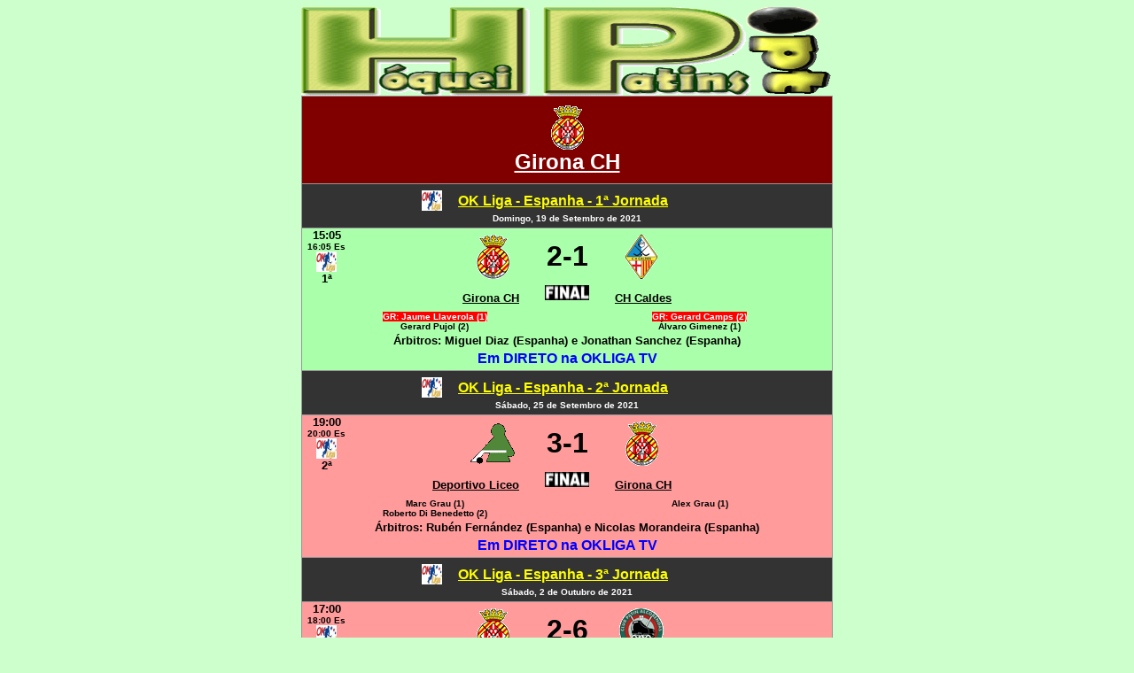

--- FILE ---
content_type: text/html; charset=utf-8
request_url: https://www.hoqueipatins.pt/2021-22/hp/equipas/e/GIRONA.HTM
body_size: 3433
content:

<html>

<meta http-equiv="Content-Language" content="pt">
<meta name="GENERATOR" content="Microsoft FrontPage 6.0">
<meta name="ProgId" content="FrontPage.Editor.Document">
<meta http-equiv="Content-Type" content="text/html; charset=iso-8860-1">
<head>
<meta http-equiv="refresh" content="500">
<title>Girona CH</title>
</head>

<body link="#FFFF00" vlink="#FFFF00" alink="#FFFF00" text="#000000" bgcolor="#CCFFCC">

<div align="center">
  <center>
<p style="margin-top: 0; margin-bottom: 0" align="center">
<a target="_top" title="HoqueiPatins.pt" href="http://hoqueipatins.pt"><img border="0" src="../../../../live/images/logos/hoquei_patins_com_logo_750_2.gif" width="600" height="100"></a></p>
<table border="0" cellpadding="0" style="border-collapse: collapse;width:600px" id="table19">
<tr>
  <td style="border-right:1px solid #969696; height: 24px; vertical-align: middle; border-left: 1px solid #969696; border-top: 1px solid #969696; border-bottom: 1px solid #969696; padding: 0px; background: #800000" width="600" colspan="7">
<p style="margin-top: 10; margin-bottom: 0" align="center">
<a target="_top" title="Girona Club Hockey" href="http://www.girona-ch.cat/"><img border="0" src="../../../../live/images/logos/girona_50.gif"></a></p>
<p style="margin-top: 0; margin-bottom: 10" align="center">
<a target="_top" title="Girona Club Hockey" href="http://www.girona-ch.cat/"><font face="Arial" size="5" color="#FFFFFF"><b>Girona CH</b></font></a></p>
  </td>
</tr>
<tr>
<td style="border-right:1px solid #969696; height: 24px; font-size: 12.0pt; font-weight: 700; text-align: center; vertical-align: middle; color: windowtext; font-style: normal; text-decoration: none; font-family: Arial; white-space: nowrap; border-left: 1px solid #969696; border-top: 1px solid #969696; border-bottom: 1px solid #969696; padding: 0px; background: #333333" width="600" colspan="7">
<table border="0" width="540" align="center">
<tr>
<td align="right" width="130">
<p style="margin-top: 0; margin-bottom: 0" align="right">
<a target="_top" title="OK Liga - Espanha" href="../../../../2021-22/act_internacional/ok_liga_espanha.htm"><img border="0" src="../../../../live/images/logos/logo_ok_liga.gif" width="23" height="23"></a></td>
<td align="center" width=" 10
"></td>
<td align="left" width="400"><b>
<p style="text-align: left; margin-top:7px; margin-bottom:7px"><span style="font-size: 12pt"><font color="#FFFF00"><a target="_top" href="../../../../2021-22/act_internacional/ok_liga_espanha.htm"><font color="#FFFF00">OK Liga - Espanha - 1&ordf; Jornada</font></a></span></font></b></td></tr>
</table>
<p style="margin-top: -5px; margin-bottom: 5px"><font size="1" color="#FFFFFF">Domingo, 19 de Setembro de 2021</font></td></tr>
 <tr>
  <td width="55" valign="middle" style="vertical-align: middle; border-left: 1px solid #969696; border-right: medium none; border-top: medium none; border-bottom: medium none; padding: 0pt; background: #AAFFAA">
<p align="center" style="margin-top: 0pt; margin-bottom: 0pt"><font face="Arial" size="2" color="#000000"><b>15:05<br><font size="1">16:05 Es</font></b></font>
<br><a target="_top" title="OK Liga - Espanha" href="../../../../2021-22/act_internacional/ok_liga_espanha.htm"><img border="0" src="../../../../live/images/logos/logo_ok_liga.gif" width="23" height="23"></a><br>
<font face="Arial" size="2" color="#000000"><b>1&ordf;</b></font></p>
  </td>
  <td width="130" valign="middle" style="text-align: center; vertical-align: middle; border-left: medium none; border-right: medium none; border-top: medium none; border-bottom: medium none; padding: 0pt; background: #AAFFAA">
<p style="margin-top: 0pt; margin-bottom: 0pt"><font face="Arial" size="1" color="#FF0000"><b>&nbsp;&nbsp;&nbsp;&nbsp;&nbsp;&nbsp;&nbsp;&nbsp;</b></font></p>
  </td>
  <td width="60" style="text-align: center; vertical-align: middle; border-left: medium none; border-right: medium none; border-top: medium none; border-bottom: medium none; padding: 0pt; background: #AAFFAA">
   <p align="center" style="margin-top: 0pt; margin-bottom: 0pt"><a title="Girona Club Hockey" target="_blank" href="http://www.girona-ch.cat/"><img border="0" src="../../../../live/images/logos/girona_50.gif"></a>
  </td>
  <td width="110" colspan="2" style="text-align: center; vertical-align: middle; border-left: medium none; border-right: medium none; border-top: medium none; border-bottom: medium none; padding: 0pt; background: #AAFFAA">
   <p align="center" style="margin-top: 0pt; margin-bottom: 0pt">
   <font face="Arial" color="#000000" size="6"><b>2-1</b></font></p>
</td>
  <td width="60" style="vertical-align: middle; border-left: medium none; border-right: medium none; border-top: medium none; border-bottom: medium none; padding: 0pt; background: #AAFFAA">
   <p align="center" style="margin-top: 0pt; margin-bottom: 0pt"><a title="Club Hoquei Caldes" target="_blank" href="http://www.chcaldes.com"><img border="0" src="../../../../live/images/logos/ch_caldes_50.gif"></a>
</td>
  <td width="185" style="text-align: center; vertical-align: middle; border-left: medium none; border-right: 1px solid #969696; border-top: medium none; border-bottom: medium none; padding: 0pt; background: #AAFFAA">
   <p align="center" style="margin-top: 0pt; margin-bottom: 0pt"><font face="Arial" color="#000000" size="1">&nbsp;&nbsp;</b></font>
</td>
 </tr>
 <tr>
  <td width="245" colspan="3" style="text-align: right; vertical-align: middle; border-left: 1px solid #969696; border-right: medium none; border-top: medium none; border-bottom: medium none; padding: 0pt; background: #AAFFAA">
   <p align="right" style="margin-top: 0pt; margin-bottom: 0pt"><a target="_blank" href="http://www.girona-ch.cat/"><font face="Arial" size="2" color="#000000"><b>Girona CH</b></font></a>
   </p>
</td>
  <td width="110" colspan="2" style="text-align: center; vertical-align: middle; border-left: medium none; border-right: medium none; border-top: medium none; border-bottom: medium none; padding: 0pt; background: #AAFFAA">
   <p align="center" style="margin-top: 0pt; margin-bottom: 10pt"><img src="../../../../live/images/logos/resf.gif" border="0" height="17" width="50">
   </p>
</td>
  <td width="245" colspan="2" style="text-align: left; vertical-align: middle; border-left: medium none; border-right: 1px solid #969696; border-top: medium none; border-bottom: medium none; padding: 0pt; background: #AAFFAA">
   <p align="left" style="margin-top: 0pt; margin-bottom: 0pt"><a target="_blank" href="http://www.chcaldes.com"><font face="Arial" size="2" color="#000000"><b>CH Caldes</b></font></a>
   </p>
</td>
 </tr>
 <tr>
 <td width="300" colspan="4" valign="top" height="24" style="font-size: 7.0pt; font-family: Arial, sans-serif; text-align: center; vertical-align: top; border-right: medium nome; border-left: 1px solid #969696; border-top: medium none; border-bottom: medium none; padding: 0pt; background: #AAFFAA">
   <p align="center" style="margin-top: 0pt; margin-bottom: 0pt"><font face="Arial" size="1" color="#000000"><b>
<span style="background-color: #FF0000"><font color="#FFFFFF">GR: Jaume Llaverola (1)</font></span><br>
Gerard Pujol (2)</b></font></p></td>
 <td width="300" colspan="3" valign="top" height="24" style="font-size: 7.0pt; font-family: Arial, sans-serif; text-align: center; vertical-align: top; border-left: medium nome; border-right: 1px solid #969696; border-top: medium none; border-bottom: medium none; padding: 0pt; background: #AAFFAA">
   <p align="center" style="margin-top: 0pt; margin-bottom: 0pt"><font face="Arial" size="1" color="#000000"><b>
<span style="background-color: #FF0000"><font color="#FFFFFF">GR: Gerard Camps (2)</font></span><br>
&Aacute;lvaro Gimenez (1)</b></font></p></td>
</tr>
<tr>
  <td width="600" colspan="9" style="text-align: center; vertical-align: middle; border-left: 1px solid #969696; border-right: 1px solid #969696; border-top: medium none; border-bottom: 1px solid #969696; padding: 0pt; background: #AAFFAA">
<p style="margin-top: 1; margin-bottom: 4"><font face="Arial" size="2" color="#000000"><b>&Aacute;rbitros: Miguel Diaz (Espanha) e Jonathan Sanchez (Espanha)</b></font></p>
<p style="margin-top: 1; margin-bottom: 4"><font face="Arial" size="3" color="#0000FF"><b>Em DIRETO na OKLIGA TV                                                 </b></font></p>
  </td>
 </tr>
<tr>
<td style="border-right:1px solid #969696; height: 24px; font-size: 12.0pt; font-weight: 700; text-align: center; vertical-align: middle; color: windowtext; font-style: normal; text-decoration: none; font-family: Arial; white-space: nowrap; border-left: 1px solid #969696; border-top: 1px solid #969696; border-bottom: 1px solid #969696; padding: 0px; background: #333333" width="600" colspan="7">
<table border="0" width="540" align="center">
<tr>
<td align="right" width="130">
<p style="margin-top: 0; margin-bottom: 0" align="right">
<a target="_top" title="OK Liga - Espanha" href="../../../../2021-22/act_internacional/ok_liga_espanha.htm"><img border="0" src="../../../../live/images/logos/logo_ok_liga.gif" width="23" height="23"></a></td>
<td align="center" width=" 10
"></td>
<td align="left" width="400"><b>
<p style="text-align: left; margin-top:7px; margin-bottom:7px"><span style="font-size: 12pt"><font color="#FFFF00"><a target="_top" href="../../../../2021-22/act_internacional/ok_liga_espanha.htm"><font color="#FFFF00">OK Liga - Espanha - 2&ordf; Jornada</font></a></span></font></b></td></tr>
</table>
<p style="margin-top: -5px; margin-bottom: 5px"><font size="1" color="#FFFFFF">S&aacute;bado, 25 de Setembro de 2021</font></td></tr>
 <tr>
  <td width="55" valign="middle" style="vertical-align: middle; border-left: 1px solid #969696; border-right: medium none; border-top: medium none; border-bottom: medium none; padding: 0pt; background: #FF9B9B">
<p align="center" style="margin-top: 0pt; margin-bottom: 0pt"><font face="Arial" size="2" color="#000000"><b>19:00<br><font size="1">20:00 Es</font></b></font>
<br><a target="_top" title="OK Liga - Espanha" href="../../../../2021-22/act_internacional/ok_liga_espanha.htm"><img border="0" src="../../../../live/images/logos/logo_ok_liga.gif" width="23" height="23"></a><br>
<font face="Arial" size="2" color="#000000"><b>2&ordf;</b></font></p>
  </td>
  <td width="130" valign="middle" style="text-align: center; vertical-align: middle; border-left: medium none; border-right: medium none; border-top: medium none; border-bottom: medium none; padding: 0pt; background: #FF9B9B">
<p style="margin-top: 0pt; margin-bottom: 0pt"><font face="Arial" size="1" color="#FF0000"><b>&nbsp;&nbsp;&nbsp;&nbsp;&nbsp;&nbsp;&nbsp;&nbsp;</b></font></p>
  </td>
  <td width="60" style="text-align: center; vertical-align: middle; border-left: medium none; border-right: medium none; border-top: medium none; border-bottom: medium none; padding: 0pt; background: #FF9B9B">
   <p align="center" style="margin-top: 0pt; margin-bottom: 0pt"><a title="Hockey Club Liceo" target="_blank" href="http://www.hockeyclubliceo.com"><img border="0" src="../../../../live/images/logos/hc_liceo_50.gif"></a>
  </td>
  <td width="110" colspan="2" style="text-align: center; vertical-align: middle; border-left: medium none; border-right: medium none; border-top: medium none; border-bottom: medium none; padding: 0pt; background: #FF9B9B">
   <p align="center" style="margin-top: 0pt; margin-bottom: 0pt">
   <font face="Arial" color="#000000" size="6"><b>3-1</b></font></p>
</td>
  <td width="60" style="vertical-align: middle; border-left: medium none; border-right: medium none; border-top: medium none; border-bottom: medium none; padding: 0pt; background: #FF9B9B">
   <p align="center" style="margin-top: 0pt; margin-bottom: 0pt"><a title="Girona Club Hockey" target="_blank" href="http://www.girona-ch.cat/"><img border="0" src="../../../../live/images/logos/girona_50.gif"></a>
</td>
  <td width="185" style="text-align: center; vertical-align: middle; border-left: medium none; border-right: 1px solid #969696; border-top: medium none; border-bottom: medium none; padding: 0pt; background: #FF9B9B">
   <p align="center" style="margin-top: 0pt; margin-bottom: 0pt"><font face="Arial" color="#000000" size="1">&nbsp;&nbsp;</b></font>
</td>
 </tr>
 <tr>
  <td width="245" colspan="3" style="text-align: right; vertical-align: middle; border-left: 1px solid #969696; border-right: medium none; border-top: medium none; border-bottom: medium none; padding: 0pt; background: #FF9B9B">
   <p align="right" style="margin-top: 0pt; margin-bottom: 0pt"><a target="_blank" href="http://www.hockeyclubliceo.com"><font face="Arial" size="2" color="#000000"><b>Deportivo Liceo</b></font></a>
   </p>
</td>
  <td width="110" colspan="2" style="text-align: center; vertical-align: middle; border-left: medium none; border-right: medium none; border-top: medium none; border-bottom: medium none; padding: 0pt; background: #FF9B9B">
   <p align="center" style="margin-top: 0pt; margin-bottom: 10pt"><img src="../../../../live/images/logos/resf.gif" border="0" height="17" width="50">
   </p>
</td>
  <td width="245" colspan="2" style="text-align: left; vertical-align: middle; border-left: medium none; border-right: 1px solid #969696; border-top: medium none; border-bottom: medium none; padding: 0pt; background: #FF9B9B">
   <p align="left" style="margin-top: 0pt; margin-bottom: 0pt"><a target="_blank" href="http://www.girona-ch.cat/"><font face="Arial" size="2" color="#000000"><b>Girona CH</b></font></a>
   </p>
</td>
 </tr>
 <tr>
 <td width="300" colspan="4" valign="top" height="24" style="font-size: 7.0pt; font-family: Arial, sans-serif; text-align: center; vertical-align: top; border-right: medium nome; border-left: 1px solid #969696; border-top: medium none; border-bottom: medium none; padding: 0pt; background: #FF9B9B">
   <p align="center" style="margin-top: 0pt; margin-bottom: 0pt"><font face="Arial" size="1" color="#000000"><b>
Marc Grau (1)<br>
Roberto Di Benedetto (2)</b></font></p></td>
 <td width="300" colspan="3" valign="top" height="24" style="font-size: 7.0pt; font-family: Arial, sans-serif; text-align: center; vertical-align: top; border-left: medium nome; border-right: 1px solid #969696; border-top: medium none; border-bottom: medium none; padding: 0pt; background: #FF9B9B">
   <p align="center" style="margin-top: 0pt; margin-bottom: 0pt"><font face="Arial" size="1" color="#000000"><b>
Alex Grau (1)</b></font></p></td>
</tr>
<tr>
  <td width="600" colspan="9" style="text-align: center; vertical-align: middle; border-left: 1px solid #969696; border-right: 1px solid #969696; border-top: medium none; border-bottom: 1px solid #969696; padding: 0pt; background: #FF9B9B">
<p style="margin-top: 1; margin-bottom: 4"><font face="Arial" size="2" color="#000000"><b>&Aacute;rbitros: Rub&eacute;n Fern&aacute;ndez (Espanha) e Nicolas Morandeira (Espanha)</b></font></p>
<p style="margin-top: 1; margin-bottom: 4"><font face="Arial" size="3" color="#0000FF"><b>Em DIRETO na OKLIGA TV                                                 </b></font></p>
  </td>
 </tr>
<tr>
<td style="border-right:1px solid #969696; height: 24px; font-size: 12.0pt; font-weight: 700; text-align: center; vertical-align: middle; color: windowtext; font-style: normal; text-decoration: none; font-family: Arial; white-space: nowrap; border-left: 1px solid #969696; border-top: 1px solid #969696; border-bottom: 1px solid #969696; padding: 0px; background: #333333" width="600" colspan="7">
<table border="0" width="540" align="center">
<tr>
<td align="right" width="130">
<p style="margin-top: 0; margin-bottom: 0" align="right">
<a target="_top" title="OK Liga - Espanha" href="../../../../2021-22/act_internacional/ok_liga_espanha.htm"><img border="0" src="../../../../live/images/logos/logo_ok_liga.gif" width="23" height="23"></a></td>
<td align="center" width=" 10
"></td>
<td align="left" width="400"><b>
<p style="text-align: left; margin-top:7px; margin-bottom:7px"><span style="font-size: 12pt"><font color="#FFFF00"><a target="_top" href="../../../../2021-22/act_internacional/ok_liga_espanha.htm"><font color="#FFFF00">OK Liga - Espanha - 3&ordf; Jornada</font></a></span></font></b></td></tr>
</table>
<p style="margin-top: -5px; margin-bottom: 5px"><font size="1" color="#FFFFFF">S&aacute;bado, 2 de Outubro de 2021</font></td></tr>
 <tr>
  <td width="55" valign="middle" style="vertical-align: middle; border-left: 1px solid #969696; border-right: medium none; border-top: medium none; border-bottom: medium none; padding: 0pt; background: #FF9B9B">
<p align="center" style="margin-top: 0pt; margin-bottom: 0pt"><font face="Arial" size="2" color="#000000"><b>17:00<br><font size="1">18:00 Es</font></b></font>
<br><a target="_top" title="OK Liga - Espanha" href="../../../../2021-22/act_internacional/ok_liga_espanha.htm"><img border="0" src="../../../../live/images/logos/logo_ok_liga.gif" width="23" height="23"></a><br>
<font face="Arial" size="2" color="#000000"><b>3&ordf;</b></font></p>
  </td>
  <td width="130" valign="middle" style="text-align: center; vertical-align: middle; border-left: medium none; border-right: medium none; border-top: medium none; border-bottom: medium none; padding: 0pt; background: #FF9B9B">
<p style="margin-top: 0pt; margin-bottom: 0pt"><font face="Arial" size="1" color="#FF0000"><b>&nbsp;&nbsp;&nbsp;&nbsp;&nbsp;&nbsp;&nbsp;&nbsp;</b></font></p>
  </td>
  <td width="60" style="text-align: center; vertical-align: middle; border-left: medium none; border-right: medium none; border-top: medium none; border-bottom: medium none; padding: 0pt; background: #FF9B9B">
   <p align="center" style="margin-top: 0pt; margin-bottom: 0pt"><a title="Girona Club Hockey" target="_blank" href="http://www.girona-ch.cat/"><img border="0" src="../../../../live/images/logos/girona_50.gif"></a>
  </td>
  <td width="110" colspan="2" style="text-align: center; vertical-align: middle; border-left: medium none; border-right: medium none; border-top: medium none; border-bottom: medium none; padding: 0pt; background: #FF9B9B">
   <p align="center" style="margin-top: 0pt; margin-bottom: 0pt">
   <font face="Arial" color="#000000" size="6"><b>2-6</b></font></p>
</td>
  <td width="60" style="vertical-align: middle; border-left: medium none; border-right: medium none; border-top: medium none; border-bottom: medium none; padding: 0pt; background: #FF9B9B">
   <p align="center" style="margin-top: 0pt; margin-bottom: 0pt"><a title="Club Pat&iacute;n Alcobendas" target="_blank" href="http://www.cpalcobendas.com"><img border="0" src="../../../../live/images/logos/cp_alcobendas_50.gif"></a>
</td>
  <td width="185" style="text-align: center; vertical-align: middle; border-left: medium none; border-right: 1px solid #969696; border-top: medium none; border-bottom: medium none; padding: 0pt; background: #FF9B9B">
   <p align="center" style="margin-top: 0pt; margin-bottom: 0pt"><font face="Arial" color="#000000" size="1">&nbsp;&nbsp;</b></font>
</td>
 </tr>
 <tr>
  <td width="245" colspan="3" style="text-align: right; vertical-align: middle; border-left: 1px solid #969696; border-right: medium none; border-top: medium none; border-bottom: medium none; padding: 0pt; background: #FF9B9B">
   <p align="right" style="margin-top: 0pt; margin-bottom: 0pt"><a target="_blank" href="http://www.girona-ch.cat/"><font face="Arial" size="2" color="#000000"><b>Girona CH</b></font></a>
   </p>
</td>
  <td width="110" colspan="2" style="text-align: center; vertical-align: middle; border-left: medium none; border-right: medium none; border-top: medium none; border-bottom: medium none; padding: 0pt; background: #FF9B9B">
   <p align="center" style="margin-top: 0pt; margin-bottom: 10pt"><img src="../../../../live/images/logos/resf.gif" border="0" height="17" width="50">
   </p>
</td>
  <td width="245" colspan="2" style="text-align: left; vertical-align: middle; border-left: medium none; border-right: 1px solid #969696; border-top: medium none; border-bottom: medium none; padding: 0pt; background: #FF9B9B">
   <p align="left" style="margin-top: 0pt; margin-bottom: 0pt"><a target="_blank" href="http://www.cpalcobendas.com"><font face="Arial" size="2" color="#000000"><b>CP Alcobendas</b></font></a>
   </p>
</td>
 </tr>
 <tr>
 <td width="300" colspan="4" valign="top" height="24" style="font-size: 7.0pt; font-family: Arial, sans-serif; text-align: center; vertical-align: top; border-right: medium nome; border-left: 1px solid #969696; border-top: medium none; border-bottom: medium none; padding: 0pt; background: #FF9B9B">
   <p align="center" style="margin-top: 0pt; margin-bottom: 0pt"><font face="Arial" size="1" color="#000000"><b>
Gerard Pujol (2)</b></font></p></td>
 <td width="300" colspan="3" valign="top" height="24" style="font-size: 7.0pt; font-family: Arial, sans-serif; text-align: center; vertical-align: top; border-left: medium nome; border-right: 1px solid #969696; border-top: medium none; border-bottom: medium none; padding: 0pt; background: #FF9B9B">
   <p align="center" style="margin-top: 0pt; margin-bottom: 0pt"><font face="Arial" size="1" color="#000000"><b>
I&ntilde;igo Artacho (1)<br>
Jorge L&oacute;pez (2)<br>
C&eacute;sar Candanedo (2)<br>
Miguel L&oacute;pez (1)</b></font></p></td>
</tr>
<tr>
  <td width="600" colspan="9" style="text-align: center; vertical-align: middle; border-left: 1px solid #969696; border-right: 1px solid #969696; border-top: medium none; border-bottom: 1px solid #969696; padding: 0pt; background: #FF9B9B">
<p style="margin-top: 1; margin-bottom: 4"><font face="Arial" size="2" color="#000000"><b>&Aacute;rbitros: Tania Pardo (Espanha) e Joan Nicolas (Espanha)</b></font></p>
<p style="margin-top: 1; margin-bottom: 4"><font face="Arial" size="3" color="#0000FF"><b>Em DIRETO na OKLIGA TV                                                 </b></font></p>
  </td>
 </tr>
<tr>
<td style="border-right:1px solid #969696; height: 24px; font-size: 12.0pt; font-weight: 700; text-align: center; vertical-align: middle; color: windowtext; font-style: normal; text-decoration: none; font-family: Arial; white-space: nowrap; border-left: 1px solid #969696; border-top: 1px solid #969696; border-bottom: 1px solid #969696; padding: 0px; background: #333333" width="600" colspan="7">
<table border="0" width="540" align="center">
<tr>
<td align="right" width="130">
<p style="margin-top: 0; margin-bottom: 0" align="right">
<a target="_top" title="OK Liga - Espanha" href="../../../../2021-22/act_internacional/ok_liga_espanha.htm"><img border="0" src="../../../../live/images/logos/logo_ok_liga.gif" width="23" height="23"></a></td>
<td align="center" width=" 10
"></td>
<td align="left" width="400"><b>
<p style="text-align: left; margin-top:7px; margin-bottom:7px"><span style="font-size: 12pt"><font color="#FFFF00"><a target="_top" href="../../../../2021-22/act_internacional/ok_liga_espanha.htm"><font color="#FFFF00">OK Liga - Espanha - 4&ordf; Jornada</font></a></span></font></b></td></tr>
</table>
<p style="margin-top: -5px; margin-bottom: 5px"><font size="1" color="#FFFFFF">S&aacute;bado, 9 de Outubro de 2021</font></td></tr>
 <tr>
  <td width="55" valign="middle" style="vertical-align: middle; border-left: 1px solid #969696; border-right: medium none; border-top: medium none; border-bottom: medium none; padding: 0pt; background: #FF9B9B">
<p align="center" style="margin-top: 0pt; margin-bottom: 0pt"><font face="Arial" size="2" color="#000000"><b>18:30<br><font size="1">19:30 Es</font></b></font>
<br><a target="_top" title="OK Liga - Espanha" href="../../../../2021-22/act_internacional/ok_liga_espanha.htm"><img border="0" src="../../../../live/images/logos/logo_ok_liga.gif" width="23" height="23"></a><br>
<font face="Arial" size="2" color="#000000"><b>4&ordf;</b></font></p>
  </td>
  <td width="130" valign="middle" style="text-align: center; vertical-align: middle; border-left: medium none; border-right: medium none; border-top: medium none; border-bottom: medium none; padding: 0pt; background: #FF9B9B">
<p style="margin-top: 0pt; margin-bottom: 0pt"><font face="Arial" size="1" color="#FF0000"><b>&nbsp;&nbsp;&nbsp;&nbsp;&nbsp;&nbsp;&nbsp;&nbsp;</b></font></p>
  </td>
  <td width="60" style="text-align: center; vertical-align: middle; border-left: medium none; border-right: medium none; border-top: medium none; border-bottom: medium none; padding: 0pt; background: #FF9B9B">
   <p align="center" style="margin-top: 0pt; margin-bottom: 0pt"><a title="Club Esportiu Noia Freixenet" target="_blank" href="http://www.cenoia.com/"><img border="0" src="../../../../live/images/logos/ce_noia_50.gif"></a>
  </td>
  <td width="110" colspan="2" style="text-align: center; vertical-align: middle; border-left: medium none; border-right: medium none; border-top: medium none; border-bottom: medium none; padding: 0pt; background: #FF9B9B">
   <p align="center" style="margin-top: 0pt; margin-bottom: 0pt">
   <font face="Arial" color="#000000" size="6"><b>9-2</b></font></p>
</td>
  <td width="60" style="vertical-align: middle; border-left: medium none; border-right: medium none; border-top: medium none; border-bottom: medium none; padding: 0pt; background: #FF9B9B">
   <p align="center" style="margin-top: 0pt; margin-bottom: 0pt"><a title="Girona Club Hockey" target="_blank" href="http://www.girona-ch.cat/"><img border="0" src="../../../../live/images/logos/girona_50.gif"></a>
</td>
  <td width="185" style="text-align: center; vertical-align: middle; border-left: medium none; border-right: 1px solid #969696; border-top: medium none; border-bottom: medium none; padding: 0pt; background: #FF9B9B">
   <p align="center" style="margin-top: 0pt; margin-bottom: 0pt"><font face="Arial" color="#000000" size="1">&nbsp;&nbsp;</b></font>
</td>
 </tr>
 <tr>
  <td width="245" colspan="3" style="text-align: right; vertical-align: middle; border-left: 1px solid #969696; border-right: medium none; border-top: medium none; border-bottom: medium none; padding: 0pt; background: #FF9B9B">
   <p align="right" style="margin-top: 0pt; margin-bottom: 0pt"><a target="_blank" href="http://www.cenoia.com/"><font face="Arial" size="2" color="#000000"><b>CE Noia</b></font></a>
   </p>
</td>
  <td width="110" colspan="2" style="text-align: center; vertical-align: middle; border-left: medium none; border-right: medium none; border-top: medium none; border-bottom: medium none; padding: 0pt; background: #FF9B9B">
   <p align="center" style="margin-top: 0pt; margin-bottom: 10pt"><img src="../../../../live/images/logos/resf.gif" border="0" height="17" width="50">
   </p>
</td>
  <td width="245" colspan="2" style="text-align: left; vertical-align: middle; border-left: medium none; border-right: 1px solid #969696; border-top: medium none; border-bottom: medium none; padding: 0pt; background: #FF9B9B">
   <p align="left" style="margin-top: 0pt; margin-bottom: 0pt"><a target="_blank" href="http://www.girona-ch.cat/"><font face="Arial" size="2" color="#000000"><b>Girona CH</b></font></a>
   </p>
</td>
 </tr>
 <tr>
 <td width="300" colspan="4" valign="top" height="24" style="font-size: 7.0pt; font-family: Arial, sans-serif; text-align: center; vertical-align: top; border-right: medium nome; border-left: 1px solid #969696; border-top: medium none; border-bottom: medium none; padding: 0pt; background: #FF9B9B">
   <p align="center" style="margin-top: 0pt; margin-bottom: 0pt"><font face="Arial" size="1" color="#000000"><b>
Xavier "Xavi" Costa (4)<br>
Eloi Mitjans (3)<br>
Roc Pujadas (1)<br>
Alex Joseph (1)</b></font></p></td>
 <td width="300" colspan="3" valign="top" height="24" style="font-size: 7.0pt; font-family: Arial, sans-serif; text-align: center; vertical-align: top; border-left: medium nome; border-right: 1px solid #969696; border-top: medium none; border-bottom: medium none; padding: 0pt; background: #FF9B9B">
   <p align="center" style="margin-top: 0pt; margin-bottom: 0pt"><font face="Arial" size="1" color="#000000"><b>
Carles "Litus" S&aacute;nchez (2)</b></font></p></td>
</tr>
<tr>
  <td width="600" colspan="9" style="text-align: center; vertical-align: middle; border-left: 1px solid #969696; border-right: 1px solid #969696; border-top: medium none; border-bottom: 1px solid #969696; padding: 0pt; background: #FF9B9B">
<p style="margin-top: 1; margin-bottom: 4"><font face="Arial" size="2" color="#000000"><b>&Aacute;rbitros: Iv&aacute;n Gonz&aacute;lez (Espanha) e Albert Marquez (Espanha)</b></font></p>
<p style="margin-top: 1; margin-bottom: 4"><font face="Arial" size="3" color="#0000FF"><b>Em DIRETO na OKLIGA TV                                                 </b></font></p>
  </td>
 </tr>
<tr>
<td style="border-right:1px solid #969696; height: 24px; font-size: 12.0pt; font-weight: 700; text-align: center; vertical-align: middle; color: windowtext; font-style: normal; text-decoration: none; font-family: Arial; white-space: nowrap; border-left: 1px solid #969696; border-top: 1px solid #969696; border-bottom: 1px solid #969696; padding: 0px; background: #333333" width="600" colspan="7">
<table border="0" width="540" align="center">
<tr>
<td align="right" width="130">
<p style="margin-top: 0; margin-bottom: 0" align="right">
<a target="_top" title="OK Liga - Espanha" href="../../../../2021-22/act_internacional/ok_liga_espanha.htm"><img border="0" src="../../../../live/images/logos/logo_ok_liga.gif" width="23" height="23"></a></td>
<td align="center" width=" 10
"></td>
<td align="left" width="400"><b>
<p style="text-align: left; margin-top:7px; margin-bottom:7px"><span style="font-size: 12pt"><font color="#FFFF00"><a target="_top" href="../../../../2021-22/act_internacional/ok_liga_espanha.htm"><font color="#FFFF00">OK Liga - Espanha - 5&ordf; Jornada</font></a></span></font></b></td></tr>
</table>
<p style="margin-top: -5px; margin-bottom: 5px"><font size="1" color="#FFFFFF">Ter&ccedil;a-Feira, 12 de Outubro de 2021</font></td></tr>
 <tr>
  <td width="55" valign="middle" style="vertical-align: middle; border-left: 1px solid #969696; border-right: medium none; border-top: medium none; border-bottom: medium none; padding: 0pt; background: #FFFF88">
<p align="center" style="margin-top: 0pt; margin-bottom: 0pt"><font face="Arial" size="2" color="#000000"><b>20:00<br><font size="1">21:00 Es</font></b></font>
<br><a target="_top" title="OK Liga - Espanha" href="../../../../2021-22/act_internacional/ok_liga_espanha.htm"><img border="0" src="../../../../live/images/logos/logo_ok_liga.gif" width="23" height="23"></a><br>
<font face="Arial" size="2" color="#000000"><b>5&ordf;</b></font></p>
  </td>
  <td width="130" valign="middle" style="text-align: center; vertical-align: middle; border-left: medium none; border-right: medium none; border-top: medium none; border-bottom: medium none; padding: 0pt; background: #FFFF88">
<p style="margin-top: 0pt; margin-bottom: 0pt"><font face="Arial" size="1" color="#FF0000"><b>&nbsp;&nbsp;&nbsp;&nbsp;&nbsp;&nbsp;&nbsp;&nbsp;</b></font></p>
  </td>
  <td width="60" style="text-align: center; vertical-align: middle; border-left: medium none; border-right: medium none; border-top: medium none; border-bottom: medium none; padding: 0pt; background: #FFFF88">
   <p align="center" style="margin-top: 0pt; margin-bottom: 0pt"><a title="Girona Club Hockey" target="_blank" href="http://www.girona-ch.cat/"><img border="0" src="../../../../live/images/logos/girona_50.gif"></a>
  </td>
  <td width="110" colspan="2" style="text-align: center; vertical-align: middle; border-left: medium none; border-right: medium none; border-top: medium none; border-bottom: medium none; padding: 0pt; background: #FFFF88">
   <p align="center" style="margin-top: 0pt; margin-bottom: 0pt">
   <font face="Arial" color="#000000" size="6"><b>3-3</b></font></p>
</td>
  <td width="60" style="vertical-align: middle; border-left: medium none; border-right: medium none; border-top: medium none; border-bottom: medium none; padding: 0pt; background: #FFFF88">
   <p align="center" style="margin-top: 0pt; margin-bottom: 0pt"><a title="Club Pat&iacute; Manlleu" target="_blank" href="http://www.cpmanlleu.com"><img border="0" src="../../../../live/images/logos/cp_manlleu_50.gif"></a>
</td>
  <td width="185" style="text-align: center; vertical-align: middle; border-left: medium none; border-right: 1px solid #969696; border-top: medium none; border-bottom: medium none; padding: 0pt; background: #FFFF88">
   <p align="center" style="margin-top: 0pt; margin-bottom: 0pt"><font face="Arial" color="#000000" size="1">&nbsp;&nbsp;</b></font>
</td>
 </tr>
 <tr>
  <td width="245" colspan="3" style="text-align: right; vertical-align: middle; border-left: 1px solid #969696; border-right: medium none; border-top: medium none; border-bottom: medium none; padding: 0pt; background: #FFFF88">
   <p align="right" style="margin-top: 0pt; margin-bottom: 0pt"><a target="_blank" href="http://www.girona-ch.cat/"><font face="Arial" size="2" color="#000000"><b>Girona CH</b></font></a>
   </p>
</td>
  <td width="110" colspan="2" style="text-align: center; vertical-align: middle; border-left: medium none; border-right: medium none; border-top: medium none; border-bottom: medium none; padding: 0pt; background: #FFFF88">
   <p align="center" style="margin-top: 0pt; margin-bottom: 10pt"><img src="../../../../live/images/logos/resf.gif" border="0" height="17" width="50">
   </p>
</td>
  <td width="245" colspan="2" style="text-align: left; vertical-align: middle; border-left: medium none; border-right: 1px solid #969696; border-top: medium none; border-bottom: medium none; padding: 0pt; background: #FFFF88">
   <p align="left" style="margin-top: 0pt; margin-bottom: 0pt"><a target="_blank" href="http://www.cpmanlleu.com"><font face="Arial" size="2" color="#000000"><b>CP Manlleu</b></font></a>
   </p>
</td>
 </tr>
 <tr>
 <td width="300" colspan="4" valign="top" height="24" style="font-size: 7.0pt; font-family: Arial, sans-serif; text-align: center; vertical-align: top; border-right: medium nome; border-left: 1px solid #969696; border-top: medium none; border-bottom: medium none; padding: 0pt; background: #FFFF88">
   <p align="center" style="margin-top: 0pt; margin-bottom: 0pt"><font face="Arial" size="1" color="#000000"><b>
Gerard Pujol (1)<br>
Gerard "Gere" Rovira (1)<br>
Miguel Fortunato (1)</b></font></p></td>
 <td width="300" colspan="3" valign="top" height="24" style="font-size: 7.0pt; font-family: Arial, sans-serif; text-align: center; vertical-align: top; border-left: medium nome; border-right: 1px solid #969696; border-top: medium none; border-bottom: medium none; padding: 0pt; background: #FFFF88">
   <p align="center" style="margin-top: 0pt; margin-bottom: 0pt"><font face="Arial" size="1" color="#000000"><b>
David Navarro (1)<br>
Biel Pujadas (1)<br>
Aleix Borregan (1)</b></font></p></td>
</tr>
<tr>
  <td width="600" colspan="9" style="text-align: center; vertical-align: middle; border-left: 1px solid #969696; border-right: 1px solid #969696; border-top: medium none; border-bottom: 1px solid #969696; padding: 0pt; background: #FFFF88">
<p style="margin-top: 1; margin-bottom: 4"><font face="Arial" size="2" color="#000000"><b>&Aacute;rbitros: Alvaro de La Hera (Espanha) e Gerard Gorina (Espanha)</b></font></p>
<p style="margin-top: 1; margin-bottom: 4"><font face="Arial" size="3" color="#0000FF"><b>Em DIRETO na OKLIGA TV                                                 </b></font></p>
  </td>
 </tr>
<tr>
<td style="border-right:1px solid #969696; height: 24px; font-size: 12.0pt; font-weight: 700; text-align: center; vertical-align: middle; color: windowtext; font-style: normal; text-decoration: none; font-family: Arial; white-space: nowrap; border-left: 1px solid #969696; border-top: 1px solid #969696; border-bottom: 1px solid #969696; padding: 0px; background: #333333" width="600" colspan="7">
<table border="0" width="540" align="center">
<tr>
<td align="right" width="130">
<p style="margin-top: 0; margin-bottom: 0" align="right">
<a target="_top" title="OK Liga - Espanha" href="../../../../2021-22/act_internacional/ok_liga_espanha.htm"><img border="0" src="../../../../live/images/logos/logo_ok_liga.gif" width="23" height="23"></a></td>
<td align="center" width=" 10
"></td>
<td align="left" width="400"><b>
<p style="text-align: left; margin-top:7px; margin-bottom:7px"><span style="font-size: 12pt"><font color="#FFFF00"><a target="_top" href="../../../../2021-22/act_internacional/ok_liga_espanha.htm"><font color="#FFFF00">OK Liga - Espanha - 6&ordf; Jornada</font></a></span></font></b></td></tr>
</table>
<p style="margin-top: -5px; margin-bottom: 5px"><font size="1" color="#FFFFFF">Domingo, 17 de Outubro de 2021</font></td></tr>
 <tr>
  <td width="55" valign="middle" style="vertical-align: middle; border-left: 1px solid #969696; border-right: medium none; border-top: medium none; border-bottom: medium none; padding: 0pt; background: #FF9B9B">
<p align="center" style="margin-top: 0pt; margin-bottom: 0pt"><font face="Arial" size="2" color="#000000"><b>15:05<br><font size="1">16:05 Es</font></b></font>
<br><a target="_top" title="OK Liga - Espanha" href="../../../../2021-22/act_internacional/ok_liga_espanha.htm"><img border="0" src="../../../../live/images/logos/logo_ok_liga.gif" width="23" height="23"></a><br>
<font face="Arial" size="2" color="#000000"><b>6&ordf;</b></font></p>
  </td>
  <td width="130" valign="middle" style="text-align: center; vertical-align: middle; border-left: medium none; border-right: medium none; border-top: medium none; border-bottom: medium none; padding: 0pt; background: #FF9B9B">
<p style="margin-top: 0pt; margin-bottom: 0pt"><font face="Arial" size="1" color="#FF0000"><b>&nbsp;&nbsp;&nbsp;&nbsp;&nbsp;&nbsp;&nbsp;&nbsp;</b></font></p>
  </td>
  <td width="60" style="text-align: center; vertical-align: middle; border-left: medium none; border-right: medium none; border-top: medium none; border-bottom: medium none; padding: 0pt; background: #FF9B9B">
   <p align="center" style="margin-top: 0pt; margin-bottom: 0pt"><a title="Club Esportiu Lleida" target="_blank" href="http://www.lleida-llista.com/"><img border="0" src="../../../../live/images/logos/lleida_lb_50.gif"></a>
  </td>
  <td width="110" colspan="2" style="text-align: center; vertical-align: middle; border-left: medium none; border-right: medium none; border-top: medium none; border-bottom: medium none; padding: 0pt; background: #FF9B9B">
   <p align="center" style="margin-top: 0pt; margin-bottom: 0pt">
   <font face="Arial" color="#000000" size="6"><b>4-1</b></font></p>
</td>
  <td width="60" style="vertical-align: middle; border-left: medium none; border-right: medium none; border-top: medium none; border-bottom: medium none; padding: 0pt; background: #FF9B9B">
   <p align="center" style="margin-top: 0pt; margin-bottom: 0pt"><a title="Girona Club Hockey" target="_blank" href="http://www.girona-ch.cat/"><img border="0" src="../../../../live/images/logos/girona_50.gif"></a>
</td>
  <td width="185" style="text-align: center; vertical-align: middle; border-left: medium none; border-right: 1px solid #969696; border-top: medium none; border-bottom: medium none; padding: 0pt; background: #FF9B9B">
   <p align="center" style="margin-top: 0pt; margin-bottom: 0pt"><font face="Arial" color="#000000" size="1">&nbsp;&nbsp;</b></font>
</td>
 </tr>
 <tr>
  <td width="245" colspan="3" style="text-align: right; vertical-align: middle; border-left: 1px solid #969696; border-right: medium none; border-top: medium none; border-bottom: medium none; padding: 0pt; background: #FF9B9B">
   <p align="right" style="margin-top: 0pt; margin-bottom: 0pt"><a target="_blank" href="http://www.lleida-llista.com/"><font face="Arial" size="2" color="#000000"><b>CE Lleida</b></font></a>
   </p>
</td>
  <td width="110" colspan="2" style="text-align: center; vertical-align: middle; border-left: medium none; border-right: medium none; border-top: medium none; border-bottom: medium none; padding: 0pt; background: #FF9B9B">
   <p align="center" style="margin-top: 0pt; margin-bottom: 10pt"><img src="../../../../live/images/logos/resf.gif" border="0" height="17" width="50">
   </p>
</td>
  <td width="245" colspan="2" style="text-align: left; vertical-align: middle; border-left: medium none; border-right: 1px solid #969696; border-top: medium none; border-bottom: medium none; padding: 0pt; background: #FF9B9B">
   <p align="left" style="margin-top: 0pt; margin-bottom: 0pt"><a target="_blank" href="http://www.girona-ch.cat/"><font face="Arial" size="2" color="#000000"><b>Girona CH</b></font></a>
   </p>
</td>
 </tr>
 <tr>
 <td width="300" colspan="4" valign="top" height="24" style="font-size: 7.0pt; font-family: Arial, sans-serif; text-align: center; vertical-align: top; border-right: medium nome; border-left: 1px solid #969696; border-top: medium none; border-bottom: medium none; padding: 0pt; background: #FF9B9B">
   <p align="center" style="margin-top: 0pt; margin-bottom: 0pt"><font face="Arial" size="1" color="#000000"><b>
Oriol Vives (1)<br>
Andr&eacute;u Tom&agrave;s (1)<br>
Josep Maria "Jepi" Selva (2)</b></font></p></td>
 <td width="300" colspan="3" valign="top" height="24" style="font-size: 7.0pt; font-family: Arial, sans-serif; text-align: center; vertical-align: top; border-left: medium nome; border-right: 1px solid #969696; border-top: medium none; border-bottom: medium none; padding: 0pt; background: #FF9B9B">
   <p align="center" style="margin-top: 0pt; margin-bottom: 0pt"><font face="Arial" size="1" color="#000000"><b>
Gerard "Gere" Rovira (1)</b></font></p></td>
</tr>
<tr>
  <td width="600" colspan="9" style="text-align: center; vertical-align: middle; border-left: 1px solid #969696; border-right: 1px solid #969696; border-top: medium none; border-bottom: 1px solid #969696; padding: 0pt; background: #FF9B9B">
<p style="margin-top: 1; margin-bottom: 4"><font face="Arial" size="2" color="#000000"><b>&Aacute;rbitros: </b></font></p>
<p style="margin-top: 1; margin-bottom: 4"><font face="Arial" size="3" color="#0000FF"><b>Em DIRETO na OKLIGA TV                                                 </b></font></p>
  </td>
 </tr>
<tr>
<td style="border-right:1px solid #969696; height: 24px; font-size: 12.0pt; font-weight: 700; text-align: center; vertical-align: middle; color: windowtext; font-style: normal; text-decoration: none; font-family: Arial; white-space: nowrap; border-left: 1px solid #969696; border-top: 1px solid #969696; border-bottom: 1px solid #969696; padding: 0px; background: #333333" width="600" colspan="7">
<table border="0" width="540" align="center">
<tr>
<td align="right" width="130">
<p style="margin-top: 0; margin-bottom: 0" align="right">
<a target="_top" title="OK Liga - Espanha" href="../../../../2021-22/act_internacional/ok_liga_espanha.htm"><img border="0" src="../../../../live/images/logos/logo_ok_liga.gif" width="23" height="23"></a></td>
<td align="center" width=" 10
"></td>
<td align="left" width="400"><b>
<p style="text-align: left; margin-top:7px; margin-bottom:7px"><span style="font-size: 12pt"><font color="#FFFF00"><a target="_top" href="../../../../2021-22/act_internacional/ok_liga_espanha.htm"><font color="#FFFF00">OK Liga - Espanha - 7&ordf; Jornada</font></a></span></font></b></td></tr>
</table>
<p style="margin-top: -5px; margin-bottom: 5px"><font size="1" color="#FFFFFF">Domingo, 24 de Outubro de 2021</font></td></tr>
 <tr>
  <td width="55" valign="middle" style="vertical-align: middle; border-left: 1px solid #969696; border-right: medium none; border-top: medium none; border-bottom: medium none; padding: 0pt; background: #FFFF88">
<p align="center" style="margin-top: 0pt; margin-bottom: 0pt"><font face="Arial" size="2" color="#000000"><b>15:05<br><font size="1">16:05 Es</font></b></font>
<br><a target="_top" title="OK Liga - Espanha" href="../../../../2021-22/act_internacional/ok_liga_espanha.htm"><img border="0" src="../../../../live/images/logos/logo_ok_liga.gif" width="23" height="23"></a><br>
<font face="Arial" size="2" color="#000000"><b>7&ordf;</b></font></p>
  </td>
  <td width="130" valign="middle" style="text-align: center; vertical-align: middle; border-left: medium none; border-right: medium none; border-top: medium none; border-bottom: medium none; padding: 0pt; background: #FFFF88">
<p style="margin-top: 0pt; margin-bottom: 0pt"><font face="Arial" size="1" color="#FF0000"><b>&nbsp;&nbsp;&nbsp;&nbsp;&nbsp;&nbsp;&nbsp;&nbsp;</b></font></p>
  </td>
  <td width="60" style="text-align: center; vertical-align: middle; border-left: medium none; border-right: medium none; border-top: medium none; border-bottom: medium none; padding: 0pt; background: #FFFF88">
   <p align="center" style="margin-top: 0pt; margin-bottom: 0pt"><a title="Club Hoquei Palafrugell" target="_blank" href="http://www.chpalafrugell.cat"><img border="0" src="../../../../live/images/logos/ch_palafrugell_50.gif"></a>
  </td>
  <td width="110" colspan="2" style="text-align: center; vertical-align: middle; border-left: medium none; border-right: medium none; border-top: medium none; border-bottom: medium none; padding: 0pt; background: #FFFF88">
   <p align="center" style="margin-top: 0pt; margin-bottom: 0pt">
   <font face="Arial" color="#000000" size="6"><b>4-4</b></font></p>
</td>
  <td width="60" style="vertical-align: middle; border-left: medium none; border-right: medium none; border-top: medium none; border-bottom: medium none; padding: 0pt; background: #FFFF88">
   <p align="center" style="margin-top: 0pt; margin-bottom: 0pt"><a title="Girona Club Hockey" target="_blank" href="http://www.girona-ch.cat/"><img border="0" src="../../../../live/images/logos/girona_50.gif"></a>
</td>
  <td width="185" style="text-align: center; vertical-align: middle; border-left: medium none; border-right: 1px solid #969696; border-top: medium none; border-bottom: medium none; padding: 0pt; background: #FFFF88">
   <p align="center" style="margin-top: 0pt; margin-bottom: 0pt"><font face="Arial" color="#000000" size="1">&nbsp;&nbsp;</b></font>
</td>
 </tr>
 <tr>
  <td width="245" colspan="3" style="text-align: right; vertical-align: middle; border-left: 1px solid #969696; border-right: medium none; border-top: medium none; border-bottom: medium none; padding: 0pt; background: #FFFF88">
   <p align="right" style="margin-top: 0pt; margin-bottom: 0pt"><a target="_blank" href="http://www.chpalafrugell.cat"><font face="Arial" size="2" color="#000000"><b>CH Palafrugell</b></font></a>
   </p>
</td>
  <td width="110" colspan="2" style="text-align: center; vertical-align: middle; border-left: medium none; border-right: medium none; border-top: medium none; border-bottom: medium none; padding: 0pt; background: #FFFF88">
   <p align="center" style="margin-top: 0pt; margin-bottom: 10pt"><img src="../../../../live/images/logos/resf.gif" border="0" height="17" width="50">
   </p>
</td>
  <td width="245" colspan="2" style="text-align: left; vertical-align: middle; border-left: medium none; border-right: 1px solid #969696; border-top: medium none; border-bottom: medium none; padding: 0pt; background: #FFFF88">
   <p align="left" style="margin-top: 0pt; margin-bottom: 0pt"><a target="_blank" href="http://www.girona-ch.cat/"><font face="Arial" size="2" color="#000000"><b>Girona CH</b></font></a>
   </p>
</td>
 </tr>
 <tr>
 <td width="300" colspan="4" valign="top" height="24" style="font-size: 7.0pt; font-family: Arial, sans-serif; text-align: center; vertical-align: top; border-right: medium nome; border-left: 1px solid #969696; border-top: medium none; border-bottom: medium none; padding: 0pt; background: #FFFF88">
   <p align="center" style="margin-top: 0pt; margin-bottom: 0pt"><font face="Arial" size="1" color="#000000"><b>
Franco "Caco" Ceschin (2)<br>
Marc Figa (1)<br>
S&eacute;rgi Canet (1)</b></font></p></td>
 <td width="300" colspan="3" valign="top" height="24" style="font-size: 7.0pt; font-family: Arial, sans-serif; text-align: center; vertical-align: top; border-left: medium nome; border-right: 1px solid #969696; border-top: medium none; border-bottom: medium none; padding: 0pt; background: #FFFF88">
   <p align="center" style="margin-top: 0pt; margin-bottom: 0pt"><font face="Arial" size="1" color="#000000"><b>
Gerard Pujol (3)<br>
Raul Pelicano (1)</b></font></p></td>
</tr>
<tr>
  <td width="600" colspan="9" style="text-align: center; vertical-align: middle; border-left: 1px solid #969696; border-right: 1px solid #969696; border-top: medium none; border-bottom: 1px solid #969696; padding: 0pt; background: #FFFF88">
<p style="margin-top: 1; margin-bottom: 4"><font face="Arial" size="2" color="#000000"><b>&Aacute;rbitros: Erik Rivas (Espanha) e Francisco Moreno (Espanha)</b></font></p>
<p style="margin-top: 1; margin-bottom: 4"><font face="Arial" size="3" color="#0000FF"><b>Em DIRETO na OKLIGA TV                                                 </b></font></p>
  </td>
 </tr>
<tr>
<td style="border-right:1px solid #969696; height: 24px; font-size: 12.0pt; font-weight: 700; text-align: center; vertical-align: middle; color: windowtext; font-style: normal; text-decoration: none; font-family: Arial; white-space: nowrap; border-left: 1px solid #969696; border-top: 1px solid #969696; border-bottom: 1px solid #969696; padding: 0px; background: #333333" width="600" colspan="7">
<table border="0" width="540" align="center">
<tr>
<td align="right" width="130">
<p style="margin-top: 0; margin-bottom: 0" align="right">
<a target="_top" title="OK Liga - Espanha" href="../../../../2021-22/act_internacional/ok_liga_espanha.htm"><img border="0" src="../../../../live/images/logos/logo_ok_liga.gif" width="23" height="23"></a></td>
<td align="center" width=" 10
"></td>
<td align="left" width="400"><b>
<p style="text-align: left; margin-top:7px; margin-bottom:7px"><span style="font-size: 12pt"><font color="#FFFF00"><a target="_top" href="../../../../2021-22/act_internacional/ok_liga_espanha.htm"><font color="#FFFF00">OK Liga - Espanha - 8&ordf; Jornada</font></a></span></font></b></td></tr>
</table>
<p style="margin-top: -5px; margin-bottom: 5px"><font size="1" color="#FFFFFF">Ter&ccedil;a-Feira, 26 de Outubro de 2021</font></td></tr>
 <tr>
  <td width="55" valign="middle" style="vertical-align: middle; border-left: 1px solid #969696; border-right: medium none; border-top: medium none; border-bottom: medium none; padding: 0pt; background: #FF9B9B">
<p align="center" style="margin-top: 0pt; margin-bottom: 0pt"><font face="Arial" size="2" color="#000000"><b>20:00<br><font size="1">21:00 Es</font></b></font>
<br><a target="_top" title="OK Liga - Espanha" href="../../../../2021-22/act_internacional/ok_liga_espanha.htm"><img border="0" src="../../../../live/images/logos/logo_ok_liga.gif" width="23" height="23"></a><br>
<font face="Arial" size="2" color="#000000"><b>8&ordf;</b></font></p>
  </td>
  <td width="130" valign="middle" style="text-align: center; vertical-align: middle; border-left: medium none; border-right: medium none; border-top: medium none; border-bottom: medium none; padding: 0pt; background: #FF9B9B">
<p style="margin-top: 0pt; margin-bottom: 0pt"><font face="Arial" size="1" color="#FF0000"><b>&nbsp;&nbsp;&nbsp;&nbsp;&nbsp;&nbsp;&nbsp;&nbsp;</b></font></p>
  </td>
  <td width="60" style="text-align: center; vertical-align: middle; border-left: medium none; border-right: medium none; border-top: medium none; border-bottom: medium none; padding: 0pt; background: #FF9B9B">
   <p align="center" style="margin-top: 0pt; margin-bottom: 0pt"><a title="Girona Club Hockey" target="_blank" href="http://www.girona-ch.cat/"><img border="0" src="../../../../live/images/logos/girona_50.gif"></a>
  </td>
  <td width="110" colspan="2" style="text-align: center; vertical-align: middle; border-left: medium none; border-right: medium none; border-top: medium none; border-bottom: medium none; padding: 0pt; background: #FF9B9B">
   <p align="center" style="margin-top: 0pt; margin-bottom: 0pt">
   <font face="Arial" color="#000000" size="6"><b>2-4</b></font></p>
</td>
  <td width="60" style="vertical-align: middle; border-left: medium none; border-right: medium none; border-top: medium none; border-bottom: medium none; padding: 0pt; background: #FF9B9B">
   <p align="center" style="margin-top: 0pt; margin-bottom: 0pt"><a title="Club Pati Calafell" target="_blank" href="http://www.cpcalafell.com"><img border="0" src="../../../../live/images/logos/c_calafell_pati_50.gif"></a>
</td>
  <td width="185" style="text-align: center; vertical-align: middle; border-left: medium none; border-right: 1px solid #969696; border-top: medium none; border-bottom: medium none; padding: 0pt; background: #FF9B9B">
   <p align="center" style="margin-top: 0pt; margin-bottom: 0pt"><font face="Arial" color="#000000" size="1">&nbsp;&nbsp;</b></font>
</td>
 </tr>
 <tr>
  <td width="245" colspan="3" style="text-align: right; vertical-align: middle; border-left: 1px solid #969696; border-right: medium none; border-top: medium none; border-bottom: medium none; padding: 0pt; background: #FF9B9B">
   <p align="right" style="margin-top: 0pt; margin-bottom: 0pt"><a target="_blank" href="http://www.girona-ch.cat/"><font face="Arial" size="2" color="#000000"><b>Girona CH</b></font></a>
   </p>
</td>
  <td width="110" colspan="2" style="text-align: center; vertical-align: middle; border-left: medium none; border-right: medium none; border-top: medium none; border-bottom: medium none; padding: 0pt; background: #FF9B9B">
   <p align="center" style="margin-top: 0pt; margin-bottom: 10pt"><img src="../../../../live/images/logos/resf.gif" border="0" height="17" width="50">
   </p>
</td>
  <td width="245" colspan="2" style="text-align: left; vertical-align: middle; border-left: medium none; border-right: 1px solid #969696; border-top: medium none; border-bottom: medium none; padding: 0pt; background: #FF9B9B">
   <p align="left" style="margin-top: 0pt; margin-bottom: 0pt"><a target="_blank" href="http://www.cpcalafell.com"><font face="Arial" size="2" color="#000000"><b>CP Calafell</b></font></a>
   </p>
</td>
 </tr>
 <tr>
 <td width="300" colspan="4" valign="top" height="24" style="font-size: 7.0pt; font-family: Arial, sans-serif; text-align: center; vertical-align: top; border-right: medium nome; border-left: 1px solid #969696; border-top: medium none; border-bottom: medium none; padding: 0pt; background: #FF9B9B">
   <p align="center" style="margin-top: 0pt; margin-bottom: 0pt"><font face="Arial" size="1" color="#000000"><b>
Gerard Pujol (1)<br>
Carles "Litus" S&aacute;nchez (1)</b></font></p></td>
 <td width="300" colspan="3" valign="top" height="24" style="font-size: 7.0pt; font-family: Arial, sans-serif; text-align: center; vertical-align: top; border-left: medium nome; border-right: 1px solid #969696; border-top: medium none; border-bottom: medium none; padding: 0pt; background: #FF9B9B">
   <p align="center" style="margin-top: 0pt; margin-bottom: 0pt"><font face="Arial" size="1" color="#000000"><b>
Arnau Xaus (1)<br>
Mart&iacute; Gabarr&oacute; (1)<br>
Sergio "Sergi" Miras (2)</b></font></p></td>
</tr>
<tr>
  <td width="600" colspan="9" style="text-align: center; vertical-align: middle; border-left: 1px solid #969696; border-right: 1px solid #969696; border-top: medium none; border-bottom: 1px solid #969696; padding: 0pt; background: #FF9B9B">
<p style="margin-top: 1; margin-bottom: 4"><font face="Arial" size="2" color="#000000"><b>&Aacute;rbitros: Xavier Buixeda (Espanha) e David Calonge (Espanha)</b></font></p>
<p style="margin-top: 1; margin-bottom: 4"><font face="Arial" size="3" color="#0000FF"><b>Em DIRETO na OKLIGA TV                                                 </b></font></p>
  </td>
 </tr>
<tr>
<td style="border-right:1px solid #969696; height: 24px; font-size: 12.0pt; font-weight: 700; text-align: center; vertical-align: middle; color: windowtext; font-style: normal; text-decoration: none; font-family: Arial; white-space: nowrap; border-left: 1px solid #969696; border-top: 1px solid #969696; border-bottom: 1px solid #969696; padding: 0px; background: #333333" width="600" colspan="7">
<table border="0" width="540" align="center">
<tr>
<td align="right" width="130">
<p style="margin-top: 0; margin-bottom: 0" align="right">
<a target="_top" title="OK Liga - Espanha" href="../../../../2021-22/act_internacional/ok_liga_espanha.htm"><img border="0" src="../../../../live/images/logos/logo_ok_liga.gif" width="23" height="23"></a></td>
<td align="center" width=" 10
"></td>
<td align="left" width="400"><b>
<p style="text-align: left; margin-top:7px; margin-bottom:7px"><span style="font-size: 12pt"><font color="#FFFF00"><a target="_top" href="../../../../2021-22/act_internacional/ok_liga_espanha.htm"><font color="#FFFF00">OK Liga - Espanha - 9&ordf; Jornada</font></a></span></font></b></td></tr>
</table>
<p style="margin-top: -5px; margin-bottom: 5px"><font size="1" color="#FFFFFF">Domingo, 28 de Novembro de 2021</font></td></tr>
 <tr>
  <td width="55" valign="middle" style="vertical-align: middle; border-left: 1px solid #969696; border-right: medium none; border-top: medium none; border-bottom: medium none; padding: 0pt; background: #AAFFAA">
<p align="center" style="margin-top: 0pt; margin-bottom: 0pt"><font face="Arial" size="2" color="#000000"><b>15:05<br><font size="1">16:05 Es</font></b></font>
<br><a target="_top" title="OK Liga - Espanha" href="../../../../2021-22/act_internacional/ok_liga_espanha.htm"><img border="0" src="../../../../live/images/logos/logo_ok_liga.gif" width="23" height="23"></a><br>
<font face="Arial" size="2" color="#000000"><b>9&ordf;</b></font></p>
  </td>
  <td width="130" valign="middle" style="text-align: center; vertical-align: middle; border-left: medium none; border-right: medium none; border-top: medium none; border-bottom: medium none; padding: 0pt; background: #AAFFAA">
<p style="margin-top: 0pt; margin-bottom: 0pt"><font face="Arial" size="1" color="#FF0000"><b>&nbsp;&nbsp;&nbsp;&nbsp;&nbsp;&nbsp;&nbsp;&nbsp;</b></font></p>
  </td>
  <td width="60" style="text-align: center; vertical-align: middle; border-left: medium none; border-right: medium none; border-top: medium none; border-bottom: medium none; padding: 0pt; background: #AAFFAA">
   <p align="center" style="margin-top: 0pt; margin-bottom: 0pt"><a title="Club Pati Voltreg&agrave;" target="_blank" href="http://www.cpvoltrega.com/"><img border="0" src="../../../../live/images/logos/cp_voltrega_50.gif"></a>
  </td>
  <td width="110" colspan="2" style="text-align: center; vertical-align: middle; border-left: medium none; border-right: medium none; border-top: medium none; border-bottom: medium none; padding: 0pt; background: #AAFFAA">
   <p align="center" style="margin-top: 0pt; margin-bottom: 0pt">
   <font face="Arial" color="#000000" size="6"><b>2-5</b></font></p>
</td>
  <td width="60" style="vertical-align: middle; border-left: medium none; border-right: medium none; border-top: medium none; border-bottom: medium none; padding: 0pt; background: #AAFFAA">
   <p align="center" style="margin-top: 0pt; margin-bottom: 0pt"><a title="Girona Club Hockey" target="_blank" href="http://www.girona-ch.cat/"><img border="0" src="../../../../live/images/logos/girona_50.gif"></a>
</td>
  <td width="185" style="text-align: center; vertical-align: middle; border-left: medium none; border-right: 1px solid #969696; border-top: medium none; border-bottom: medium none; padding: 0pt; background: #AAFFAA">
   <p align="center" style="margin-top: 0pt; margin-bottom: 0pt"><font face="Arial" color="#000000" size="1">&nbsp;&nbsp;</b></font>
</td>
 </tr>
 <tr>
  <td width="245" colspan="3" style="text-align: right; vertical-align: middle; border-left: 1px solid #969696; border-right: medium none; border-top: medium none; border-bottom: medium none; padding: 0pt; background: #AAFFAA">
   <p align="right" style="margin-top: 0pt; margin-bottom: 0pt"><a target="_blank" href="http://www.cpvoltrega.com/"><font face="Arial" size="2" color="#000000"><b>CP Voltreg&agrave;</b></font></a>
   </p>
</td>
  <td width="110" colspan="2" style="text-align: center; vertical-align: middle; border-left: medium none; border-right: medium none; border-top: medium none; border-bottom: medium none; padding: 0pt; background: #AAFFAA">
   <p align="center" style="margin-top: 0pt; margin-bottom: 10pt"><img src="../../../../live/images/logos/resf.gif" border="0" height="17" width="50">
   </p>
</td>
  <td width="245" colspan="2" style="text-align: left; vertical-align: middle; border-left: medium none; border-right: 1px solid #969696; border-top: medium none; border-bottom: medium none; padding: 0pt; background: #AAFFAA">
   <p align="left" style="margin-top: 0pt; margin-bottom: 0pt"><a target="_blank" href="http://www.girona-ch.cat/"><font face="Arial" size="2" color="#000000"><b>Girona CH</b></font></a>
   </p>
</td>
 </tr>
 <tr>
 <td width="300" colspan="4" valign="top" height="24" style="font-size: 7.0pt; font-family: Arial, sans-serif; text-align: center; vertical-align: top; border-right: medium nome; border-left: 1px solid #969696; border-top: medium none; border-bottom: medium none; padding: 0pt; background: #AAFFAA">
   <p align="center" style="margin-top: 0pt; margin-bottom: 0pt"><font face="Arial" size="1" color="#000000"><b>
Gerard Teixid&oacute; (2)</b></font></p></td>
 <td width="300" colspan="3" valign="top" height="24" style="font-size: 7.0pt; font-family: Arial, sans-serif; text-align: center; vertical-align: top; border-left: medium nome; border-right: 1px solid #969696; border-top: medium none; border-bottom: medium none; padding: 0pt; background: #AAFFAA">
   <p align="center" style="margin-top: 0pt; margin-bottom: 0pt"><font face="Arial" size="1" color="#000000"><b>
Carles "Litus" S&aacute;nchez (2)<br>
Raul Pelicano (3)</b></font></p></td>
</tr>
<tr>
  <td width="600" colspan="9" style="text-align: center; vertical-align: middle; border-left: 1px solid #969696; border-right: 1px solid #969696; border-top: medium none; border-bottom: 1px solid #969696; padding: 0pt; background: #AAFFAA">
<p style="margin-top: 1; margin-bottom: 4"><font face="Arial" size="2" color="#000000"><b>&Aacute;rbitros: Gerard Gorina (Espanha) e Aleix Gorina (Espanha)</b></font></p>
<p style="margin-top: 1; margin-bottom: 4"><font face="Arial" size="3" color="#0000FF"><b>Em DIRETO na OKLIGA TV                                                 </b></font></p>
  </td>
 </tr>
</table>
</body>
</html>